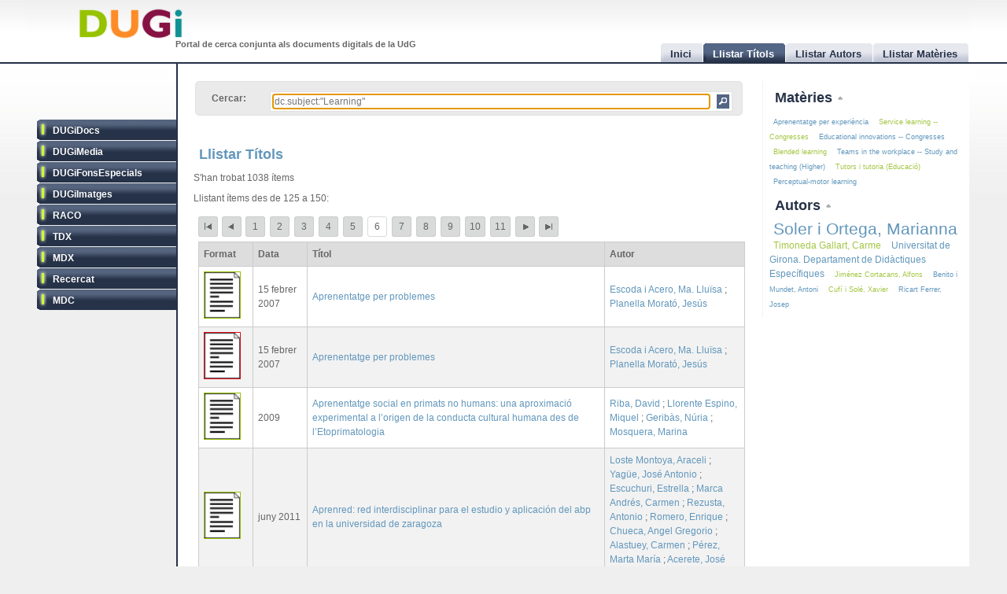

--- FILE ---
content_type: text/html
request_url: http://dugi.udg.edu/browse-titles/dc.subject:%22Learning%22/125/25
body_size: 9570
content:
<!DOCTYPE html PUBLIC "-//W3C//DTD XHTML 1.0 Strict//EN" "http://www.w3.org/TR/xhtml1/DTD/xhtml1-strict.dtd">

<html xmlns="http://www.w3.org/1999/xhtml" xml:lang="ca" lang="ca">

<head>

<meta name="Description" content="DUGi: Browsing titles in the following repositories: DUGiDocs, DUGiMedia, DUGiFonsEspecials, DUGiImatges, RACO, TDX, MDX, Recercat and MDC. From 125 to 150. And with the following query: dc.subject:&quot;Learning&quot;" />
<meta name="Keywords" content="Titles, list titles, browsing titles, DUGiDocs, DUGiMedia, DUGiFonsEspecials, DUGiImatges, RACO, TDX, MDX, Recercat and MDC, dc.subject:&quot;Learning&quot;" />

<meta http-equiv="Content-Type" content="text/html; charset=UTF-8" />

<meta name="Distribution" content="Global" />
<meta name="Author" content="Biblioteca UdG - biblioteca.projectes@udg.edu" />
<meta name="Robots" content="index,follow" />


<meta name="viewport" content="width=device-width, initial-scale=1, maximum-scale=1, user-scalable=0" />

<link rel="stylesheet" href="http://dugi.udg.edu/css/default.css" type="text/css"/>
<link rel="stylesheet" href="http://dugi.udg.edu/css/style2.css" type="text/css"/>

	
<script type="text/javascript" src="http://dugi.udg.edu/js/prototype.js"></script>
<script type="text/javascript" src="http://dugi.udg.edu/js/scriptaculous.js"></script>	
<script type="text/javascript" src="http://dugi.udg.edu/js/fastinit.js"></script>
<script type="text/javascript" src="http://dugi.udg.edu/js/tablesort.js"></script>	

<title>DUGi: Llistar Títols | dc.subject:&quot;Learning&quot; | 125 - 150</title>

<meta http-equiv="Pragma" content="no-cache" />
<meta content="1 day" name="revisit-after">
<link href="http://dugi.udg.edu/" rel="Top">
<link href="http://dugi.udg.edu/browse-titles" rel="Search">

<link type="image/x-icon" href="http://dugi.udg.edu/images/favicon.ico" rel="shortcut icon" />

<LINK rel="prev" title="authors previous page" href="http://dugi.udg.edu/browse-titles/dc.subject:"Learning"/100/25" /><LINK rel="next" title="authors next page" href="http://dugi.udg.edu/browse-titles/dc.subject:"Learning"/150/25" />

<meta name="google-site-verification" content="fU79clACGPs3yTCSNQ8nCAzuBOwoe4lo7QVwdosJ7UQ" />
	
</head>


<body>

<div id="wrap">
	
	<div id="header">
			
		<h1 id="logo"><a href="http://dugi.udg.edu/"><span class="d_green">D</span><span class="d_orange">U</span><span class="d_purple">G</span><span class="d_blue">i</span></a></h1>	
		<h2 id="slogan">Portal de cerca conjunta als documents digitals de la UdG</h2> 

<script>
// conmuta repositori
function conmuta(e){
	e.toggleClassName('selected');
	if($$('ul.sidemenu li[class!="selected"]').length == 9){
		$$('ul.sidemenu li').each(function(e){e.toggleClassName('selected');});
	}
	var reps='';
//	$$('ul.sidemenu li[class!="selected"] a').each(function(el){
	$$('ul.sidemenu li[class!="selected"] a').each(function(el){
		reps+='!repository:'+el.innerHTML+' ';	
	});
	var url='http://dugi.udg.edu/repositoris.php?reps='+reps;
	new Ajax.Updater('', url, {
		method: 'get'
	});
	// recarregar pag
	// update clouds
	$('c_r1').update('<div style="margin: 20px;">Carregant...<br/><img src="http://dugi.udg.edu/images/espera.gif" /></div>');
	$('c_r2').update('<div style="margin: 20px;">Carregant...<br/><img src="http://dugi.udg.edu/images/espera.gif" /></div>');
	new Ajax.Updater('c_r1','http://dugi.udg.edu/cloud_mat.php', {
		method: 'get', 
		evalScripts: 'true'
	});
	new Ajax.Updater('c_r2','http://dugi.udg.edu/cloud_aut.php', {
		method: 'get', 
		evalScripts: 'true'
	});
  // update tab actual
	var href_tab = $$('ul.tabs li[class="current"] a')[0].href;
	// if diferent inici
	if(href_tab!='http://dugi.udg.edu/'){
		$('main').update('<div style="margin: 20px;">Carregant...<br/><img src="http://dugi.udg.edu/images/espera.gif" /></div>');
		new Ajax.Updater('main', href_tab, {
			method: 'get', 
			evalScripts: 'true'
		});
	}
}
function dibuixa_pop(id, titol){
	var pop = new Element('div', {'id': id,'class': 'popup'});
	var pop_body = new Element('div', {'class': 'popup_body'});
	var pop_foot = new Element('div', {'class': 'popup_footer'});
	pop_foot.update('<span class="popup_scale boto" title="scale"></span>');
	$('wrap').appendChild(pop);
	pop.update('<div class="popup_header"><span class="popup_close boto" title="close"> </span><span class="popup_min boto" title="minimize"> </span><span class="popup_norm boto" title="normalize" style="display: none;"> </span><span class="popup_max boto" title="maximize"> </span><span class="popup_max-norm boto" title="normalize" style="display: none;"> </span><h4>'+titol+'</h4></div>');
	pop.appendChild(pop_body);
	pop.appendChild(pop_foot);	
}

// auxiliars
var pops = new Array();
var pop_pos = new Hash();
var aux_p = '';

// event escalar
function escalar(e){
	var p = aux_p;
	var b = p.select('div.popup_body').first();
	var h = p.select('div.popup_header').first();
	var f = p.select('div.popup_footer').first();

	var mogut = {x:(e.pointerX() - p.move_pos.x),y:(e.pointerY() - p.move_pos.y)};
	p.move_pos = {x:e.pointerX(), y:e.pointerY()};
		
  var bs = p.getStyle('border-width').split(' ')[0].replace(/[^0-9]/g,'');
  var ps = p.getStyle('padding').split(' ')[0].replace(/[^0-9]/g,'');
  var sa = (bs*2) + (ps*2);
  var s = p.getDimensions();

  var hs = h.getDimensions();
  var fs = f.getDimensions();
  var bbs = b.getStyle('border-width').split(' ')[0].replace(/[^0-9]/g,'');
  var bps = b.getStyle('padding').split(' ')[0].replace(/[^0-9]/g,'');
  var hbs = h.getStyle('border-width').split(' ')[0].replace(/[^0-9]/g,'');
  var hps = h.getStyle('padding').split(' ')[0].replace(/[^0-9]/g,'');
  var fbs = f.getStyle('border-width').split(' ')[0].replace(/[^0-9]/g,'');
  var fps = f.getStyle('padding').split(' ')[0].replace(/[^0-9]/g,'');

  var sb = hs.height + fs.height + (bbs*2) + (bps*2) + (hbs*2) + (hps*2) + (fbs*2) + (fps*2) + sa + 20;

	var ph = s.height+mogut.y-sa;
	var bh = s.height+mogut.y-sb;
	var pw = s.width+mogut.x-sa;
	var bw = pw - 10;
	
	if(bh > 150 && pw > 150){
		p.setStyle({ width: pw+'px', cursor: 'se-resize'});
		b.setStyle({ maxHeight: bh+'px', height: bh+'px', width: bw+'px'});
	}

}

// dibuixar popups items
function popup(titol,url,id){
	id=id.gsub(/:/,'-');
	id=id.gsub(/\//,'_');
	// ids mdc
	id=id.gsub(/\?/,'_');
	id=id.gsub(/,/,'_');
	var idd = 'pop_'+id;
	if(pops.indexOf(idd) < 0){
	
			pops[pops.length]=idd;
			dibuixa_pop(idd, titol);
			var pop_body = $(idd).select('div.popup_body').first();
			$$('div.popup div.popup_body').last().update('<div style="margin: 20px;">Carregant...<br/><img src="http://dugi.udg.edu/images/espera.gif" /></div>');
			new Ajax.Updater(pop_body, url, {
				method: 'get', 
				evalScripts: 'true',
			  onComplete: function(){
				 // click per posar al davant
				 $(pops.last()).observe('click', function(e){pops.each(function(e){$(e).removeClassName('popup_up');});var el = e.element(); while(!el.hasClassName('popup')){el=el.up();} el.addClassName('popup_up');});
				 new Draggable($(pops.last()),{handle:$(pops.last()).select('div.popup_header').last(), scroll: window});
				 pops.each(function(e){$(e).removeClassName('popup_up');});
				 $(pops.last()).addClassName('popup_up');
				 // scroll
				 var doc_offset = document.viewport.getScrollOffsets();
				 var p_l = doc_offset.left + 200;
				 var p_t = doc_offset.top + 200;
				 $(pops.last()).setStyle({left: p_l+'px', top: p_t+'px'});
				}
			});
			// boto close
//		  $(idd).select('span.popup_close').first().observe('click', function(e){var p = e.element().up().up(); p.remove(); pops=pops.without(idd);});
		  $(idd).select('span.popup_close').first().observe('click', function(e){var p = e.element().up().up(); p.remove(); pops=pops.without(idd);if(pops.size()>0){setTimeout("var pop_top=$(pops.last());pop_top.addClassName('popup_up')",500);}});	
		  // boto minimize
			$(idd).select('span.popup_min').first().observe('click', function(e){var el=e.element(); var p = el.up().up(); p.setStyle({height: 'auto'}); p.select('div.popup_body').first().switchOff(); el.hide(); p.select('span.popup_norm').first().show(); p.select('span.popup_max').first().hide(); p.select('div.popup_footer').first().hide();});	
			// boto normalize
			$(idd).select('span.popup_norm').first().observe('click', function(e){var el=e.element(); var p = el.up().up(); p.select('div.popup_body').first().grow(); el.hide(); p.select('span.popup_min').first().show(); p.select('span.popup_max').first().show(); p.select('div.popup_footer').first().show();});	
			// boto maximize
			$(idd).select('span.popup_max').first().observe('click', function(e){var el=e.element(); var p = el.up().up(); var doc = document.viewport.getDimensions(); var doc_offset = document.viewport.getScrollOffsets(); doc.width -= 12; doc.height -= 12; pop_pos.set(p.id, 'width:'+p.getStyle('width')+'; height:'+p.getStyle('height')+'; top:'+p.getStyle('top')+'; left:'+p.getStyle('left')); p.morph('width:'+doc.width+'px; height:'+doc.height+'px; left:'+doc_offset.left+'px; top:'+doc_offset.top+'px;'); var b_h = doc.height - 25; p.select('div.popup_body').first().setStyle({maxHeight: b_h+'px', width: 'auto'}); p.select('span.popup_min').first().hide(); p.select('span.popup_max-norm').first().show(); el.hide(); p.select('div.popup_footer').first().hide();});	
			// boto max-norm
			$(idd).select('span.popup_max-norm').first().observe('click', function(e){var el=e.element(); var p = el.up().up(); el.hide(); p.select('span.popup_max').first().show(); p.select('span.popup_min').first().show(); p.select('div.popup_footer').first().show(); p.morph(pop_pos.get(p.id)); var p_tam = p.getDimensions(); var h_tam = p.select('div.popup_header').first().getDimensions(); var f_tam = p.select('div.popup_footer').first().getDimensions(); var sb = p_tam.height - h_tam.height - f_tam.height; p.select('div.popup_body').first().setStyle({maxHeight: '',height: 'auto'});});	
			// boto scale
			$(idd).move_pos = {x:0, y:0};
			$(idd).select('span.popup_scale').first().observe('mousedown', function(e){$(idd).move_pos = {x:e.pointerX(),y:e.pointerY()}; aux_p = $(idd); $(idd).select('div.popup_body').first().setStyle({maxHeight: 'auto'}); document.observe('mousemove',escalar);});
			document.observe('mouseup',function(e){document.stopObserving('mousemove',escalar); if(aux_p != '') aux_p.setStyle({cursor: 'default'});});
	}
	else{
		// posar popup amb aquesta id al top
		pops.each(function(e){$(e).removeClassName('popup_up');});
		$(idd).addClassName('popup_up');
	}
}

</script>		
		<ul class="tabs">

			<li id="t0"><a href="http://dugi.udg.edu/"><span>Inici</span></a></li>
			<li id="t1" class="current"><a href="http://dugi.udg.edu/browse-titles/"><span>Llistar Títols</span></a></li>
			<li id="t2"><a href="http://dugi.udg.edu/browse-authors/"><span>Llistar Autors</span></a></li>
			<li id="t3"><a href="http://dugi.udg.edu/browse-subjects/"><span>Llistar Matèries</span></a></li>

		</ul>	
													
	</div>
				
		<div id="sidebar" >				
						
			<ul class="sidemenu">

				<li class="selected" onclick="return false;"><a href="http://dugi-doc.udg.edu" title="">DUGiDocs</a></li>
				<li class="selected" onclick="return false;"><a href="http://diobma.udg.edu" title="">DUGiMedia</a></li>
				<li class="selected" onclick="return false;"><a href="http://dugifonsespecials.udg.edu" title="">DUGiFonsEspecials</a></li>
				<li class="selected" onclick="return false;"><a href="http://dugi-imatges.udg.edu" title="">DUGiImatges</a></li>
				<li class="selected" onclick="return false;"><a href="http://raco.cat" title="">RACO</a></li>
				<li class="selected" onclick="return false;"><a href="http://tdx.cat" title="">TDX</a></li>
				<li class="selected" onclick="return false;"><a href="http://www.mdx.cat" title="">MDX</a></li>
				<li class="selected" onclick="return false;"><a href="http://www.recercat.cat" title="">Recercat</a></li>
				<li class="selected" onclick="return false;"><a href="http://mdc.cbuc.cat" title="">MDC</a></li>
			</ul>		

		</div>

<script>
$$('ul.sidemenu li').each(function(e){
	e.observe('click',function(ev){var e=ev.element().up();conmuta(e);});
});

</script>

	<div id="content-wrap">		

		<div id="main" class="main" >	<div id="trobar">
	<form action="http://dugi.udg.edu/browse-titles/" method="GET">		
	<p>				
	<label>Cercar:</label>
	<div id="search_form">
		<input id="autocomplete" name="q" value="dc.subject:&quot;Learning&quot;" type="text" size="90" placeholder="Cercar al DUGi..." autofocus />
		<input id="search_button" class="button" type="submit" title="Cercar" value="" onClick="return false;" />
	</div>

		<span id="indicator1" style="display: none">
			<br/>
		  Carregant...<img src="http://dugi.udg.edu/images/espera.gif" alt="Loading..." />
  	</span>
<!--
	 <div id="autocomplete_choices" class="autocomplete"></div>
-->

	</p>		
	</form>				
	<br/>
	<script>
/*
	new Ajax.Autocompleter("autocomplete", "autocomplete_choices","http://dugi.udg.edu/autocomplete.php", {
	  paramName: "q", 
	  minChars: 3, 
	  indicator: 'indicator1',
	  method: 'GET',
	  afterUpdateElement : treure_meta
	});
	// focus
	$('autocomplete').focus();
	function treure_meta(text, li){
		// nom�s fins al primer :
		$('autocomplete').value = '%22'+$('autocomplete').value.replace(/^.*?: /,'')+'%22';

	}
*/
	function clica_search(e){
  			var val = $('autocomplete').getValue();
  			// escapar /
  			val=val.gsub(/\//,'@@@');
  			var url = 'http://dugi.udg.edu/browse-titles/'+val;
				$('main').update('<div style="margin: 20px;">Carregant...<br/><img src="http://dugi.udg.edu/images/espera.gif" /></div>');
				new Ajax.Updater('main', url, {
					method: 'get', 
					evalScripts: 'true',
					onComplete: function(){
						$$('ul.tabs li[class="current"]')[0].toggleClassName('current');
						$('t1').toggleClassName('current');	
						$('titol').update($('t1').down().innerHTML);
					}
				});
  }

//	$('trobar').select('input.button')[0].observe('click', function(e){var el = e.element(); clica(el)});
	$('search_button').observe('click', function(e){var el = e.element(); clica_search(el)});

	</script>		
</div>
<div itemscope itemtype="http://schema.org/ItemList">
	<meta itemprop="mainContentOfPage" content="true"/>
	<meta itemprop="itemListOrder" content="Descending" />
		
			<h2 itemprop="name" id="titol">
				Llistar Títols			</h2>


			<p>S'han trobat 1038 ítems</p>	
		<p>Llistant ítems des de 125 a 150:</p>
	
<div id="paginacio">

<a class="pags first" href="http://dugi.udg.edu/browse-titles/dc.subject:&quot;Learning&quot;/0/25" id="pag_1" onClick="return false;" title="Primera">&nbsp;</a>
	<a class="pags previous" href="http://dugi.udg.edu/browse-titles/dc.subject:&quot;Learning&quot;/100/25" id="pag_5" onClick="return false;" rel="prev" title="Anterior">&nbsp;</a>

			<a class="pags pags_pet" href="http://dugi.udg.edu/browse-titles/dc.subject:&quot;Learning&quot;/0/25" id="pag_1"  onClick="return false;" title="pag_1">1</a>&nbsp;
		
			<a class="pags pags_pet" href="http://dugi.udg.edu/browse-titles/dc.subject:&quot;Learning&quot;/25/25" id="pag_2"  onClick="return false;" title="pag_2">2</a>&nbsp;
		
			<a class="pags pags_pet" href="http://dugi.udg.edu/browse-titles/dc.subject:&quot;Learning&quot;/50/25" id="pag_3"  onClick="return false;" title="pag_3">3</a>&nbsp;
		
			<a class="pags pags_pet" href="http://dugi.udg.edu/browse-titles/dc.subject:&quot;Learning&quot;/75/25" id="pag_4"  onClick="return false;" title="pag_4">4</a>&nbsp;
		
			<a class="pags pags_pet" href="http://dugi.udg.edu/browse-titles/dc.subject:&quot;Learning&quot;/100/25" id="pag_5"  onClick="return false;" title="pag_5">5</a>&nbsp;
		
<span class="pags pags_pet" id="pag_6">6</span>&nbsp;

			<a class="pags pags_pet" href="http://dugi.udg.edu/browse-titles/dc.subject:&quot;Learning&quot;/150/25" id="pag_7"  onClick="return false;" title="pag_7">7</a>&nbsp;
		
			<a class="pags pags_pet" href="http://dugi.udg.edu/browse-titles/dc.subject:&quot;Learning&quot;/175/25" id="pag_8"  onClick="return false;" title="pag_8">8</a>&nbsp;
		
			<a class="pags pags_pet" href="http://dugi.udg.edu/browse-titles/dc.subject:&quot;Learning&quot;/200/25" id="pag_9"  onClick="return false;" title="pag_9">9</a>&nbsp;
		
			<a class="pags" href="http://dugi.udg.edu/browse-titles/dc.subject:&quot;Learning&quot;/225/25" id="pag_10"  onClick="return false;" title="pag_10">10</a>&nbsp;
		
			<a class="pags" href="http://dugi.udg.edu/browse-titles/dc.subject:&quot;Learning&quot;/250/25" id="pag_11"  onClick="return false;" title="pag_11">11</a>&nbsp;
		
					

	<a class="pags next" href="http://dugi.udg.edu/browse-titles/dc.subject:&quot;Learning&quot;/150/25" id="pag_7" onClick="return false;" rel="next" title="Següent">&nbsp;</a>
<a class="pags last" href="http://dugi.udg.edu/browse-titles/dc.subject:&quot;Learning&quot;/1025/25" id="pag_42"  onClick="return false;" title="Última">&nbsp;</a>


</div>

	<table id="taula_titols" class="sortable"><thead><tr><th>Format</th><th>Data</th><th class="th-title">Títol</th><th class="nosort">Autor</th></tr></thead><tfoot><tr><th class="nosort">Format</th><th>Data</th><th class="th-title">Títol</th><th class="nosort">Autor</th></tr></tfoot><tbody>

	
	<tr>

		<td class="mime DUGiDocs">
									<img src="http://dugi.udg.edu/images/icon-doc.png" alt="doc icon DUGiDocs" />		
		</td>
<!--
		<td>2007-02-15</td>
-->

		<td>15 febrer 2007</td>

		<td><a id="t_http://hdl.handle.net/10256/757" class="title" href="http://dugi.udg.edu/item/http:@@@@hdl.handle.net@@10256@@757" onClick="return false;"><span itemprop="itemListElement">Aprenentatge per problemes</span></a></td>
			
		<td>
							<a href="http://dugi.udg.edu/author/Escoda i Acero, Ma. Lluïsa" onClick="return false;" class="autor">Escoda i Acero, Ma. Lluïsa</a>
			
			;					<a href="http://dugi.udg.edu/author/Planella Morató, Jesús" onClick="return false;" class="autor">Planella Morató, Jesús</a>
			
									</td>
	</tr>
	
	<tr>

		<td class="mime MDX">
									<img src="http://dugi.udg.edu/images/icon-doc.png" alt="doc icon MDX" />		
		</td>
<!--
		<td>2007-02-15</td>
-->

		<td>15 febrer 2007</td>

		<td><a id="t_http://hdl.handle.net/10503/8460" class="title" href="http://dugi.udg.edu/item/http:@@@@hdl.handle.net@@10503@@8460" onClick="return false;"><span itemprop="itemListElement">Aprenentatge per problemes</span></a></td>
			
		<td>
							<a href="http://dugi.udg.edu/author/Escoda i Acero, Ma. Lluïsa" onClick="return false;" class="autor">Escoda i Acero, Ma. Lluïsa</a>
			
			;					<a href="http://dugi.udg.edu/author/Planella Morató, Jesús" onClick="return false;" class="autor">Planella Morató, Jesús</a>
			
									</td>
	</tr>
	
	<tr>

		<td class="mime DUGiDocs">
									<img src="http://dugi.udg.edu/images/icon-doc.png" alt="doc icon DUGiDocs" />		
		</td>
<!--
		<td>2009</td>
-->

		<td>2009</td>

		<td><a id="t_http://hdl.handle.net/10256/27409" class="title" href="http://dugi.udg.edu/item/http:@@@@hdl.handle.net@@10256@@27409" onClick="return false;"><span itemprop="itemListElement">Aprenentatge social en primats no humans: una aproximació experimental a l’origen de la conducta cultural humana des de l’Etoprimatologia</span></a></td>
			
		<td>
							<a href="http://dugi.udg.edu/author/Riba, David" onClick="return false;" class="autor">Riba, David</a>
			
			;					<a href="http://dugi.udg.edu/author/Llorente Espino, Miquel" onClick="return false;" class="autor">Llorente Espino, Miquel</a>
			
			;					<a href="http://dugi.udg.edu/author/Geribàs, Núria" onClick="return false;" class="autor">Geribàs, Núria</a>
			
			;					<a href="http://dugi.udg.edu/author/Mosquera, Marina" onClick="return false;" class="autor">Mosquera, Marina</a>
			
									</td>
	</tr>
	
	<tr>

		<td class="mime DUGiDocs">
									<img src="http://dugi.udg.edu/images/icon-doc.png" alt="doc icon DUGiDocs" />		
		</td>
<!--
		<td>2011-06</td>
-->

		<td>juny 2011</td>

		<td><a id="t_http://hdl.handle.net/10256/3743" class="title" href="http://dugi.udg.edu/item/http:@@@@hdl.handle.net@@10256@@3743" onClick="return false;"><span itemprop="itemListElement">Aprenred: red interdisciplinar para el estudio y aplicación del abp en la universidad de zaragoza</span></a></td>
			
		<td>
							<a href="http://dugi.udg.edu/author/Loste Montoya, Araceli" onClick="return false;" class="autor">Loste Montoya, Araceli</a>
			
			;					<a href="http://dugi.udg.edu/author/Yagüe, José Antonio" onClick="return false;" class="autor">Yagüe, José Antonio</a>
			
			;					<a href="http://dugi.udg.edu/author/Escuchuri, Estrella" onClick="return false;" class="autor">Escuchuri, Estrella</a>
			
			;					<a href="http://dugi.udg.edu/author/Marca Andrés, Carmen" onClick="return false;" class="autor">Marca Andrés, Carmen</a>
			
			;					<a href="http://dugi.udg.edu/author/Rezusta, Antonio" onClick="return false;" class="autor">Rezusta, Antonio</a>
			
			;					<a href="http://dugi.udg.edu/author/Romero, Enrique" onClick="return false;" class="autor">Romero, Enrique</a>
			
			;					<a href="http://dugi.udg.edu/author/Chueca, Angel Gregorio" onClick="return false;" class="autor">Chueca, Angel Gregorio</a>
			
			;					<a href="http://dugi.udg.edu/author/Alastuey, Carmen" onClick="return false;" class="autor">Alastuey, Carmen</a>
			
			;					<a href="http://dugi.udg.edu/author/Pérez, Marta María" onClick="return false;" class="autor">Pérez, Marta María</a>
			
			;					<a href="http://dugi.udg.edu/author/Acerete, José Basilio" onClick="return false;" class="autor">Acerete, José Basilio</a>
			
			;					<a href="http://dugi.udg.edu/author/Borobia Frías, Marta" onClick="return false;" class="autor">Borobia Frías, Marta</a>
			
									</td>
	</tr>
	
	<tr>

		<td class="mime MDX">
									<img src="http://dugi.udg.edu/images/icon-doc.png" alt="doc icon MDX" />		
		</td>
<!--
		<td>2011-06</td>
-->

		<td>juny 2011</td>

		<td><a id="t_http://hdl.handle.net/10503/15505" class="title" href="http://dugi.udg.edu/item/http:@@@@hdl.handle.net@@10503@@15505" onClick="return false;"><span itemprop="itemListElement">Aprenred: red interdisciplinar para el estudio y aplicación del abp en la universidad de zaragoza</span></a></td>
			
		<td>
							<a href="http://dugi.udg.edu/author/Loste Montoya, Araceli" onClick="return false;" class="autor">Loste Montoya, Araceli</a>
			
			;					<a href="http://dugi.udg.edu/author/Yagüe, José Antonio" onClick="return false;" class="autor">Yagüe, José Antonio</a>
			
			;					<a href="http://dugi.udg.edu/author/Escuchuri, Estrella" onClick="return false;" class="autor">Escuchuri, Estrella</a>
			
			;					<a href="http://dugi.udg.edu/author/Marca Andrés, Carmen" onClick="return false;" class="autor">Marca Andrés, Carmen</a>
			
			;					<a href="http://dugi.udg.edu/author/Rezusta, Antonio" onClick="return false;" class="autor">Rezusta, Antonio</a>
			
			;					<a href="http://dugi.udg.edu/author/Romero, Enrique" onClick="return false;" class="autor">Romero, Enrique</a>
			
			;					<a href="http://dugi.udg.edu/author/Chueca, Angel Gregorio" onClick="return false;" class="autor">Chueca, Angel Gregorio</a>
			
			;					<a href="http://dugi.udg.edu/author/Alastuey, Carmen" onClick="return false;" class="autor">Alastuey, Carmen</a>
			
			;					<a href="http://dugi.udg.edu/author/Pérez, Marta María" onClick="return false;" class="autor">Pérez, Marta María</a>
			
			;					<a href="http://dugi.udg.edu/author/Acerete, José Basilio" onClick="return false;" class="autor">Acerete, José Basilio</a>
			
			;					<a href="http://dugi.udg.edu/author/Borobia Frías, Marta" onClick="return false;" class="autor">Borobia Frías, Marta</a>
			
									</td>
	</tr>
	
	<tr>

		<td class="mime DUGiDocs">
									<img src="http://dugi.udg.edu/images/icon-doc.png" alt="doc icon DUGiDocs" />		
		</td>
<!--
		<td>2025-11</td>
-->

		<td>novembre 2025</td>

		<td><a id="t_http://hdl.handle.net/10256/27834" class="title" href="http://dugi.udg.edu/item/http:@@@@hdl.handle.net@@10256@@27834" onClick="return false;"><span itemprop="itemListElement">Aproximació clínica a la violència masclista i a la salut mental: aprenentatge basat en problemes per a estudiants de Ciències de la Salut: material docent per al desenvolupament de competències clíniques mitjançant casos d’aprenentatge basat en problemes</span></a></td>
			
		<td>
							<a href="http://dugi.udg.edu/author/Fuentes Pumarola, Concepció" onClick="return false;" class="autor">Fuentes Pumarola, Concepció</a>
			
			;					<a href="http://dugi.udg.edu/author/Ballester Ferrando, David" onClick="return false;" class="autor">Ballester Ferrando, David</a>
			
			;					<a href="http://dugi.udg.edu/author/Cámara-Liebana, David" onClick="return false;" class="autor">Cámara-Liebana, David</a>
			
			;					<a href="http://dugi.udg.edu/author/Serrat Graboleda, Eva" onClick="return false;" class="autor">Serrat Graboleda, Eva</a>
			
			;					<a href="http://dugi.udg.edu/author/Serrano Sarbosa, Domènec" onClick="return false;" class="autor">Serrano Sarbosa, Domènec</a>
			
			;					<a href="http://dugi.udg.edu/author/Rigau Simon, Núria" onClick="return false;" class="autor">Rigau Simon, Núria</a>
			
			;					<a href="http://dugi.udg.edu/author/Vives Espelta, Judit" onClick="return false;" class="autor">Vives Espelta, Judit</a>
			
			;					<a href="http://dugi.udg.edu/author/Cuesta Martínez, Maria Roser" onClick="return false;" class="autor">Cuesta Martínez, Maria Roser</a>
			
			;					<a href="http://dugi.udg.edu/author/Feijoo-Cid, Maria" onClick="return false;" class="autor">Feijoo-Cid, Maria</a>
			
			;					<a href="http://dugi.udg.edu/author/Giménez Díez, David" onClick="return false;" class="autor">Giménez Díez, David</a>
			
			;					<a href="http://dugi.udg.edu/author/Rodríguez-Martín, Dolors" onClick="return false;" class="autor">Rodríguez-Martín, Dolors</a>
			
									</td>
	</tr>
	
	<tr>

		<td class="mime DUGiDocs">
									<img src="http://dugi.udg.edu/images/icon-doc.png" alt="doc icon DUGiDocs" />		
		</td>
<!--
		<td>2012</td>
-->

		<td>2012</td>

		<td><a id="t_http://hdl.handle.net/10256/7163" class="title" href="http://dugi.udg.edu/item/http:@@@@hdl.handle.net@@10256@@7163" onClick="return false;"><span itemprop="itemListElement">Aproximació a la docència de Bioquímica, Biologia Cel·lular i Genètica emprant la metodologia basada en problemes</span></a></td>
			
		<td>
							<a href="http://dugi.udg.edu/author/Benito i Mundet, Antoni" onClick="return false;" class="autor">Benito i Mundet, Antoni</a>
			
			;					<a href="http://dugi.udg.edu/author/Barrabés Vera, Sílvia" onClick="return false;" class="autor">Barrabés Vera, Sílvia</a>
			
			;					<a href="http://dugi.udg.edu/author/Kádár García, Elisabeth" onClick="return false;" class="autor">Kádár García, Elisabeth</a>
			
			;					<a href="http://dugi.udg.edu/author/Massaguer i Vall-llovera, Anna" onClick="return false;" class="autor">Massaguer i Vall-llovera, Anna</a>
			
			;					<a href="http://dugi.udg.edu/author/Roldán Borassi, María Inés" onClick="return false;" class="autor">Roldán Borassi, María Inés</a>
			
			;					<a href="http://dugi.udg.edu/author/Vilanova i Brugués, Maria" onClick="return false;" class="autor">Vilanova i Brugués, Maria</a>
			
			;					<a href="http://dugi.udg.edu/author/Viñas de Puig, Jordi" onClick="return false;" class="autor">Viñas de Puig, Jordi</a>
			
			;					<a href="http://dugi.udg.edu/author/Yeste Oliveras, Marc" onClick="return false;" class="autor">Yeste Oliveras, Marc</a>
			
									</td>
	</tr>
	
	<tr>

		<td class="mime DUGiDocs">
									<img src="http://dugi.udg.edu/images/icon-doc.png" alt="doc icon DUGiDocs" />		
		</td>
<!--
		<td>2012</td>
-->

		<td>2012</td>

		<td><a id="t_http://hdl.handle.net/10256/7402" class="title" href="http://dugi.udg.edu/item/http:@@@@hdl.handle.net@@10256@@7402" onClick="return false;"><span itemprop="itemListElement">Aproximació a la docència de Bioquímica, Biologia Cel·lular i Genètica emprant la metodologia basada en problemes [versió html]</span></a></td>
			
		<td>
							<a href="http://dugi.udg.edu/author/Benito i Mundet, Antoni" onClick="return false;" class="autor">Benito i Mundet, Antoni</a>
			
			;					<a href="http://dugi.udg.edu/author/Barrabés Vera, Sílvia" onClick="return false;" class="autor">Barrabés Vera, Sílvia</a>
			
			;					<a href="http://dugi.udg.edu/author/Kádár García, Elisabeth" onClick="return false;" class="autor">Kádár García, Elisabeth</a>
			
			;					<a href="http://dugi.udg.edu/author/Massaguer i Vall-llovera, Anna" onClick="return false;" class="autor">Massaguer i Vall-llovera, Anna</a>
			
			;					<a href="http://dugi.udg.edu/author/Roldán Borassi, María Inés" onClick="return false;" class="autor">Roldán Borassi, María Inés</a>
			
			;					<a href="http://dugi.udg.edu/author/Vilanova i Brugués, Maria" onClick="return false;" class="autor">Vilanova i Brugués, Maria</a>
			
			;					<a href="http://dugi.udg.edu/author/Viñas de Puig, Jordi" onClick="return false;" class="autor">Viñas de Puig, Jordi</a>
			
			;					<a href="http://dugi.udg.edu/author/Yeste Oliveras, Marc" onClick="return false;" class="autor">Yeste Oliveras, Marc</a>
			
									</td>
	</tr>
	
	<tr>

		<td class="mime MDX">
									<img src="http://dugi.udg.edu/images/icon-doc.png" alt="doc icon MDX" />		
		</td>
<!--
		<td>2005</td>
-->

		<td>2005</td>

		<td><a id="t_http://hdl.handle.net/10503/20708" class="title" href="http://dugi.udg.edu/item/http:@@@@hdl.handle.net@@10503@@20708" onClick="return false;"><span itemprop="itemListElement">Aproximació a la docència de Bioquímica, Biologia Cel·lular i Genètica emprant la metodologia basada en problemes [versió html]</span></a></td>
			
		<td>
							<a href="http://dugi.udg.edu/author/Benito i Mundet, Antoni" onClick="return false;" class="autor">Benito i Mundet, Antoni</a>
			
			;					<a href="http://dugi.udg.edu/author/Barrabés Vera, Sílvia" onClick="return false;" class="autor">Barrabés Vera, Sílvia</a>
			
			;					<a href="http://dugi.udg.edu/author/Kádár García, Elisabeth" onClick="return false;" class="autor">Kádár García, Elisabeth</a>
			
			;					<a href="http://dugi.udg.edu/author/Massaguer i Vall-llovera, Anna" onClick="return false;" class="autor">Massaguer i Vall-llovera, Anna</a>
			
			;					<a href="http://dugi.udg.edu/author/Roldán Borassi, María Inés" onClick="return false;" class="autor">Roldán Borassi, María Inés</a>
			
			;					<a href="http://dugi.udg.edu/author/Vilanova i Brugués, Maria" onClick="return false;" class="autor">Vilanova i Brugués, Maria</a>
			
			;					<a href="http://dugi.udg.edu/author/Viñas de Puig, Jordi" onClick="return false;" class="autor">Viñas de Puig, Jordi</a>
			
			;					<a href="http://dugi.udg.edu/author/Yeste Oliveras, Marc" onClick="return false;" class="autor">Yeste Oliveras, Marc</a>
			
									</td>
	</tr>
	
	<tr>

		<td class="mime MDX">
									<img src="http://dugi.udg.edu/images/icon-doc.png" alt="doc icon MDX" />		
		</td>
<!--
		<td>2005</td>
-->

		<td>2005</td>

		<td><a id="t_http://hdl.handle.net/10503/20399" class="title" href="http://dugi.udg.edu/item/http:@@@@hdl.handle.net@@10503@@20399" onClick="return false;"><span itemprop="itemListElement">Aproximació a la docència de Bioquímica, Biologia Cel·lular i Genètica emprant la metodologia basada en problemes [versió pdf]</span></a></td>
			
		<td>
							<a href="http://dugi.udg.edu/author/Benito i Mundet, Antoni" onClick="return false;" class="autor">Benito i Mundet, Antoni</a>
			
			;					<a href="http://dugi.udg.edu/author/Barrabés Vera, Sílvia" onClick="return false;" class="autor">Barrabés Vera, Sílvia</a>
			
			;					<a href="http://dugi.udg.edu/author/Kádár García, Elisabeth" onClick="return false;" class="autor">Kádár García, Elisabeth</a>
			
			;					<a href="http://dugi.udg.edu/author/Massaguer i Vall-llovera, Anna" onClick="return false;" class="autor">Massaguer i Vall-llovera, Anna</a>
			
			;					<a href="http://dugi.udg.edu/author/Roldán Borassi, María Inés" onClick="return false;" class="autor">Roldán Borassi, María Inés</a>
			
			;					<a href="http://dugi.udg.edu/author/Vilanova i Brugués, Maria" onClick="return false;" class="autor">Vilanova i Brugués, Maria</a>
			
			;					<a href="http://dugi.udg.edu/author/Viñas de Puig, Jordi" onClick="return false;" class="autor">Viñas de Puig, Jordi</a>
			
			;					<a href="http://dugi.udg.edu/author/Yeste Oliveras, Marc" onClick="return false;" class="autor">Yeste Oliveras, Marc</a>
			
									</td>
	</tr>
	
	<tr>

		<td class="mime DUGiDocs">
									<img src="http://dugi.udg.edu/images/icon-doc.png" alt="doc icon DUGiDocs" />		
		</td>
<!--
		<td>2020-07-06</td>
-->

		<td>6 juliol 2020</td>

		<td><a id="t_http://hdl.handle.net/10256/18279" class="title" href="http://dugi.udg.edu/item/http:@@@@hdl.handle.net@@10256@@18279" onClick="return false;"><span itemprop="itemListElement">Argumentación matemática a través de actividades STEAM en educación infantil</span></a></td>
			
		<td>
							<a href="http://dugi.udg.edu/author/Alsina, Àngel" onClick="return false;" class="autor">Alsina, Àngel</a>
			
			;					<a href="http://dugi.udg.edu/author/Filgueira, S." onClick="return false;" class="autor">Filgueira, S.</a>
			
			;					<a href="http://dugi.udg.edu/author/Salgado Somoza, María" onClick="return false;" class="autor">Salgado Somoza, María</a>
			
									</td>
	</tr>
	
	<tr>

		<td class="mime DUGiDocs">
									<img src="http://dugi.udg.edu/images/icon-doc.png" alt="doc icon DUGiDocs" />		
		</td>
<!--
		<td>2009-11-13</td>
-->

		<td>13 novembre 2009</td>

		<td><a id="t_http://hdl.handle.net/10256/2011" class="title" href="http://dugi.udg.edu/item/http:@@@@hdl.handle.net@@10256@@2011" onClick="return false;"><span itemprop="itemListElement">Aspectos ontológicos y epistemológicos en el proceso de enseñanza y aprendizaje del alumnada. Aprendizaje basado en "insight" y catarsis mediante técnicas de grupo</span></a></td>
			
		<td>
							<a href="http://dugi.udg.edu/author/Puente Viedma, Carlos de la" onClick="return false;" class="autor">Puente Viedma, Carlos de la</a>
			
									</td>
	</tr>
	
	<tr>

		<td class="mime MDX">
									<img src="http://dugi.udg.edu/images/icon-doc.png" alt="doc icon MDX" />		
		</td>
<!--
		<td></td>
-->

		<td></td>

		<td><a id="t_http://hdl.handle.net/10503/11232" class="title" href="http://dugi.udg.edu/item/http:@@@@hdl.handle.net@@10503@@11232" onClick="return false;"><span itemprop="itemListElement">Aspectos ontológicos y epistemológicos en el proceso de enseñanza y aprendizaje del alumnada. Aprendizaje basado en "insight" y catarsis mediante técnicas de grupo</span></a></td>
			
		<td>
							<a href="http://dugi.udg.edu/author/Puente Viedma, Carlos de la" onClick="return false;" class="autor">Puente Viedma, Carlos de la</a>
			
									</td>
	</tr>
	
	<tr>

		<td class="mime Recercat">
									<img src="http://dugi.udg.edu/images/icona-link03.png" alt="out url icon Recercat" />		
		</td>
<!--
		<td></td>
-->

		<td></td>

		<td><a id="t_http://hdl.handle.net/2072/295783" class="title" href="http://dugi.udg.edu/item/http:@@@@hdl.handle.net@@2072@@295783" onClick="return false;"><span itemprop="itemListElement">Augmented Reality Game-Based Learning for Mathematics Skills Training in Inclusive Contexts = Augmented Reality Game-Based Learning for Mathematics Skills Training in Inclusive Contexts</span></a></td>
			
		<td>
							<a href="http://dugi.udg.edu/author/Tobar-Muñoz, Hendrys" onClick="return false;" class="autor">Tobar-Muñoz, Hendrys</a>
			
			;					<a href="http://dugi.udg.edu/author/Fabregat Gesa, Ramon" onClick="return false;" class="autor">Fabregat Gesa, Ramon</a>
			
			;					<a href="http://dugi.udg.edu/author/Baldiris Navarro, Silvia Margarita" onClick="return false;" class="autor">Baldiris Navarro, Silvia Margarita</a>
			
									</td>
	</tr>
	
	<tr>

		<td class="mime DUGiDocs">
									<img src="http://dugi.udg.edu/images/icon-doc.png" alt="doc icon DUGiDocs" />		
		</td>
<!--
		<td>2011-06</td>
-->

		<td>juny 2011</td>

		<td><a id="t_http://hdl.handle.net/10256/3714" class="title" href="http://dugi.udg.edu/item/http:@@@@hdl.handle.net@@10256@@3714" onClick="return false;"><span itemprop="itemListElement">Autogestió del treball pràctic en una assignatura de dret</span></a></td>
			
		<td>
							<a href="http://dugi.udg.edu/author/Ruda González, Albert" onClick="return false;" class="autor">Ruda González, Albert</a>
			
									</td>
	</tr>
	
	<tr>

		<td class="mime MDX">
									<img src="http://dugi.udg.edu/images/icon-doc.png" alt="doc icon MDX" />		
		</td>
<!--
		<td>2011-06</td>
-->

		<td>juny 2011</td>

		<td><a id="t_http://hdl.handle.net/10503/15344" class="title" href="http://dugi.udg.edu/item/http:@@@@hdl.handle.net@@10503@@15344" onClick="return false;"><span itemprop="itemListElement">Autogestió del treball pràctic en una assignatura de dret</span></a></td>
			
		<td>
							<a href="http://dugi.udg.edu/author/Ruda González, Albert" onClick="return false;" class="autor">Ruda González, Albert</a>
			
									</td>
	</tr>
	
	<tr>

		<td class="mime DUGiDocs">
									<img src="http://dugi.udg.edu/images/icon-doc.png" alt="doc icon DUGiDocs" />		
		</td>
<!--
		<td>2011-06</td>
-->

		<td>juny 2011</td>

		<td><a id="t_http://hdl.handle.net/10256/3759" class="title" href="http://dugi.udg.edu/item/http:@@@@hdl.handle.net@@10256@@3759" onClick="return false;"><span itemprop="itemListElement">La Autogestión del aprendizaje y la autonomía e iniciativa personal = The self-regulation of learning and autonomy and personal
Initiative</span></a></td>
			
		<td>
							<a href="http://dugi.udg.edu/author/Yániz Álvarez de Eulate, Concepción" onClick="return false;" class="autor">Yániz Álvarez de Eulate, Concepción</a>
			
			;					<a href="http://dugi.udg.edu/author/Villardón Gallego, Lourdes" onClick="return false;" class="autor">Villardón Gallego, Lourdes</a>
			
									</td>
	</tr>
	
	<tr>

		<td class="mime MDX">
									<img src="http://dugi.udg.edu/images/icon-doc.png" alt="doc icon MDX" />		
		</td>
<!--
		<td>2011-06</td>
-->

		<td>juny 2011</td>

		<td><a id="t_http://hdl.handle.net/10503/15523" class="title" href="http://dugi.udg.edu/item/http:@@@@hdl.handle.net@@10503@@15523" onClick="return false;"><span itemprop="itemListElement">La Autogestión del aprendizaje y la autonomía e iniciativa personal = The self-regulation of learning and autonomy and personalInitiative</span></a></td>
			
		<td>
							<a href="http://dugi.udg.edu/author/Yániz Álvarez de Eulate, Concepción" onClick="return false;" class="autor">Yániz Álvarez de Eulate, Concepción</a>
			
			;					<a href="http://dugi.udg.edu/author/Villardón Gallego, Lourdes" onClick="return false;" class="autor">Villardón Gallego, Lourdes</a>
			
									</td>
	</tr>
	
	<tr>

		<td class="mime DUGiDocs">
									<img src="http://dugi.udg.edu/images/icon-doc.png" alt="doc icon DUGiDocs" />		
		</td>
<!--
		<td>2011-06</td>
-->

		<td>juny 2011</td>

		<td><a id="t_http://hdl.handle.net/10256/3705" class="title" href="http://dugi.udg.edu/item/http:@@@@hdl.handle.net@@10256@@3705" onClick="return false;"><span itemprop="itemListElement">Autogestión del aprendizaje en la complejidad</span></a></td>
			
		<td>
							<a href="http://dugi.udg.edu/author/Narváez Mora, Maribel" onClick="return false;" class="autor">Narváez Mora, Maribel</a>
			
									</td>
	</tr>
	
	<tr>

		<td class="mime MDX">
									<img src="http://dugi.udg.edu/images/icon-doc.png" alt="doc icon MDX" />		
		</td>
<!--
		<td>2011-06</td>
-->

		<td>juny 2011</td>

		<td><a id="t_http://hdl.handle.net/10503/15335" class="title" href="http://dugi.udg.edu/item/http:@@@@hdl.handle.net@@10503@@15335" onClick="return false;"><span itemprop="itemListElement">Autogestión del aprendizaje en la complejidad</span></a></td>
			
		<td>
							<a href="http://dugi.udg.edu/author/Narváez Mora, Maribel" onClick="return false;" class="autor">Narváez Mora, Maribel</a>
			
									</td>
	</tr>
	
	<tr>

		<td class="mime DUGiDocs">
									<img src="http://dugi.udg.edu/images/icon-doc.png" alt="doc icon DUGiDocs" />		
		</td>
<!--
		<td>2011-06</td>
-->

		<td>juny 2011</td>

		<td><a id="t_http://hdl.handle.net/10256/3859" class="title" href="http://dugi.udg.edu/item/http:@@@@hdl.handle.net@@10256@@3859" onClick="return false;"><span itemprop="itemListElement">La Autogestión del aprendizaje fuera del aula</span></a></td>
			
		<td>
							<a href="http://dugi.udg.edu/author/Missiacos Cárdenas, Sonia Alejandra" onClick="return false;" class="autor">Missiacos Cárdenas, Sonia Alejandra</a>
			
			;					<a href="http://dugi.udg.edu/author/Bonil Gargallo, Josep" onClick="return false;" class="autor">Bonil Gargallo, Josep</a>
			
									</td>
	</tr>
	
	<tr>

		<td class="mime MDX">
									<img src="http://dugi.udg.edu/images/icon-doc.png" alt="doc icon MDX" />		
		</td>
<!--
		<td>2011-06</td>
-->

		<td>juny 2011</td>

		<td><a id="t_http://hdl.handle.net/10503/15733" class="title" href="http://dugi.udg.edu/item/http:@@@@hdl.handle.net@@10503@@15733" onClick="return false;"><span itemprop="itemListElement">La Autogestión del aprendizaje fuera del aula</span></a></td>
			
		<td>
							<a href="http://dugi.udg.edu/author/Missiacos Cárdenas, Sonia Alejandra" onClick="return false;" class="autor">Missiacos Cárdenas, Sonia Alejandra</a>
			
			;					<a href="http://dugi.udg.edu/author/Bonil Gargallo, Josep" onClick="return false;" class="autor">Bonil Gargallo, Josep</a>
			
									</td>
	</tr>
	
	<tr>

		<td class="mime DUGiDocs">
									<img src="http://dugi.udg.edu/images/icon-doc.png" alt="doc icon DUGiDocs" />		
		</td>
<!--
		<td>2011-06</td>
-->

		<td>juny 2011</td>

		<td><a id="t_http://hdl.handle.net/10256/3799" class="title" href="http://dugi.udg.edu/item/http:@@@@hdl.handle.net@@10256@@3799" onClick="return false;"><span itemprop="itemListElement">Autogestión del aprendizaje y hábitos de estudio de los alumnos de la licenciatura en desarrollo cultural. Seguimiento desde el plan de acción tutorial</span></a></td>
			
		<td>
							<a href="http://dugi.udg.edu/author/Palmeros y Avila, Guadalupe" onClick="return false;" class="autor">Palmeros y Avila, Guadalupe</a>
			
			;					<a href="http://dugi.udg.edu/author/Coeto Calcáneo, Irma Alejandra" onClick="return false;" class="autor">Coeto Calcáneo, Irma Alejandra</a>
			
			;					<a href="http://dugi.udg.edu/author/Pérez Castro, Judith" onClick="return false;" class="autor">Pérez Castro, Judith</a>
			
									</td>
	</tr>
	
	<tr>

		<td class="mime MDX">
									<img src="http://dugi.udg.edu/images/icon-doc.png" alt="doc icon MDX" />		
		</td>
<!--
		<td>2011-06</td>
-->

		<td>juny 2011</td>

		<td><a id="t_http://hdl.handle.net/10503/15580" class="title" href="http://dugi.udg.edu/item/http:@@@@hdl.handle.net@@10503@@15580" onClick="return false;"><span itemprop="itemListElement">Autogestión del aprendizaje y hábitos de estudio de los alumnos de la licenciatura en desarrollo cultural. Seguimiento desde el plan de acción tutorial</span></a></td>
			
		<td>
							<a href="http://dugi.udg.edu/author/Palmeros y Avila, Guadalupe" onClick="return false;" class="autor">Palmeros y Avila, Guadalupe</a>
			
			;					<a href="http://dugi.udg.edu/author/Coeto Calcáneo, Irma Alejandra" onClick="return false;" class="autor">Coeto Calcáneo, Irma Alejandra</a>
			
			;					<a href="http://dugi.udg.edu/author/Pérez Castro, Judith" onClick="return false;" class="autor">Pérez Castro, Judith</a>
			
									</td>
	</tr>
	
	<tr>

		<td class="mime DUGiDocs">
									<img src="http://dugi.udg.edu/images/icon-doc.png" alt="doc icon DUGiDocs" />		
		</td>
<!--
		<td>2011-06</td>
-->

		<td>juny 2011</td>

		<td><a id="t_http://hdl.handle.net/10256/3741" class="title" href="http://dugi.udg.edu/item/http:@@@@hdl.handle.net@@10256@@3741" onClick="return false;"><span itemprop="itemListElement">Autogestión de la evaluación del dibujo del estudiante de arquitectura</span></a></td>
			
		<td>
							<a href="http://dugi.udg.edu/author/Bravo De Laguna Socorro, Alberto" onClick="return false;" class="autor">Bravo De Laguna Socorro, Alberto</a>
			
			;					<a href="http://dugi.udg.edu/author/Gutiérrez Labory, Elsa Mª" onClick="return false;" class="autor">Gutiérrez Labory, Elsa Mª</a>
			
									</td>
	</tr>
	
	</tbody></table>


<div id="paginacio">

<a class="pags first" href="http://dugi.udg.edu/browse-titles/dc.subject:&quot;Learning&quot;/0/25" id="pag_1" onClick="return false;"  title="Primera">&nbsp;</a>
	<a class="pags previous" href="http://dugi.udg.edu/browse-titles/dc.subject:&quot;Learning&quot;/100/25" id="pag_5" onClick="return false;" rel="prev" title="Anterior">&nbsp;</a>

			<a class="pags pags_pet" href="http://dugi.udg.edu/browse-titles/dc.subject:&quot;Learning&quot;/0/25" id="pag_1" onClick="return false;"  title="pag_1">1</a>&nbsp;
		
			<a class="pags pags_pet" href="http://dugi.udg.edu/browse-titles/dc.subject:&quot;Learning&quot;/25/25" id="pag_2" onClick="return false;"  title="pag_2">2</a>&nbsp;
		
			<a class="pags pags_pet" href="http://dugi.udg.edu/browse-titles/dc.subject:&quot;Learning&quot;/50/25" id="pag_3" onClick="return false;"  title="pag_3">3</a>&nbsp;
		
			<a class="pags pags_pet" href="http://dugi.udg.edu/browse-titles/dc.subject:&quot;Learning&quot;/75/25" id="pag_4" onClick="return false;"  title="pag_4">4</a>&nbsp;
		
			<a class="pags pags_pet" href="http://dugi.udg.edu/browse-titles/dc.subject:&quot;Learning&quot;/100/25" id="pag_5" onClick="return false;"  title="pag_5">5</a>&nbsp;
		
<span class="pags pags_pet" id="pag_6">6</span>&nbsp;

			<a class="pags pags_pet" href="http://dugi.udg.edu/browse-titles/dc.subject:&quot;Learning&quot;/150/25" id="pag_7" onClick="return false;"  title="pag_7">7</a>&nbsp;
		
			<a class="pags pags_pet" href="http://dugi.udg.edu/browse-titles/dc.subject:&quot;Learning&quot;/175/25" id="pag_8" onClick="return false;"  title="pag_8">8</a>&nbsp;
		
			<a class="pags pags_pet" href="http://dugi.udg.edu/browse-titles/dc.subject:&quot;Learning&quot;/200/25" id="pag_9" onClick="return false;"  title="pag_9">9</a>&nbsp;
		
			<a class="pags" href="http://dugi.udg.edu/browse-titles/dc.subject:&quot;Learning&quot;/225/25" id="pag_10" onClick="return false;"  title="pag_10">10</a>&nbsp;
		
			<a class="pags" href="http://dugi.udg.edu/browse-titles/dc.subject:&quot;Learning&quot;/250/25" id="pag_11" onClick="return false;"  title="pag_11">11</a>&nbsp;
		
					

	<a class="pags next" href="http://dugi.udg.edu/browse-titles/dc.subject:&quot;Learning&quot;/150/25" id="pag_7" onClick="return false;" rel="next" title="Següent">&nbsp;</a>
<a class="pags last" href="http://dugi.udg.edu/browse-titles/dc.subject:&quot;Learning&quot;/1025/25" id="pag_42" onClick="return false;" title="Última">&nbsp;</a>


</div>
<script>
var pags=$$('#paginacio a[class^="pags"]');
pags.each(function(e){
var pag=parseInt(e.id.gsub(/pag_/,''));
pag--;
//canvi pagina
$(e).observe('click', function(ev){
var start=25*pag;
var url='http://dugi.udg.edu/browse-titles/dc.subject:"Learning"/'+start+'/25';
$('main').update('<div style="margin: 20px;">Carregant...<br/><img src="http://dugi.udg.edu/images/espera.gif" /></div>');
	new Ajax.Updater('main', url,
	{
	  method: 'get',
	  evalScripts: 'true'
	});	
});

});

SortableTable.init($('taula_titols'));

	function clica(e){
  	e.observe('click', function(ev){
  			var el = ev.element();
  			var url = 'http://dugi.udg.edu/author/'+el.innerHTML;
				$('main').update('<div style="margin: 20px;">Carregant...<br/><img src="http://dugi.udg.edu/images/espera.gif" /></div>');
				new Ajax.Updater('main', url, {
					method: 'get', 
					evalScripts: 'true',
					onComplete: function(){
						$$('ul.tabs li[class="current"]')[0].toggleClassName('current');
						$('t1').toggleClassName('current');	
						$('titol').update($('t1').down().innerHTML);
					}
				});
  	});
  }
 
 	function clica_pop(e){
  	e.observe('click', function(ev){
  			var el = ev.element();
				// schema.org
  			if(el.href==null){
  				el=el.up();
  			}
  		  var id = el.id.gsub(/^t_/,'');
  			var url = el.href;
  			var titol='';
  			var titol = el.innerHTML;
				popup(titol,url, id);
  	});
  }
  
  // cada autor
	$('taula_titols').select('a.autor').each( function(e) {clica(e)});
	// cada titol
	$('taula_titols').select('a.title').each( function(e) {clica_pop(e)});
	
</script>	

	

</div>		
		</div>
			




			
		<div id="rightbar">
			
		
			<h3 id="r1" onclick="Effect.toggle('c_r1', 'slide', { delay: 0.2 });var img=$('r1').down().next();if(img.src.endsWith('up.png')){img.src=img.src.gsub('up','down');}else{img.src=img.src.gsub('down','up');}return false;"><a href="#">Matèries </a><img src="http://dugi.udg.edu/images/up.png"/></h3>
			<div id="c_r1">

<p id="cloud-materies">
	
			
			<a class="cloud  tagCloud1" href="http://dugi.udg.edu/subject/Aprenentatge per experiència" onClick="return false;" rel="tag">Aprenentatge per experiència</a>
		
			
			<a class="cloud CloudOdd tagCloud1" href="http://dugi.udg.edu/subject/Service learning -- Congresses" onClick="return false;" rel="tag">Service learning -- Congresses</a>
		
			
			<a class="cloud  tagCloud1" href="http://dugi.udg.edu/subject/Educational innovations -- Congresses" onClick="return false;" rel="tag">Educational innovations -- Congresses</a>
		
			
			<a class="cloud CloudOdd tagCloud1" href="http://dugi.udg.edu/subject/Blended learning" onClick="return false;" rel="tag">Blended learning</a>
		
			
			<a class="cloud  tagCloud1" href="http://dugi.udg.edu/subject/Teams in the workplace -- Study and teaching (Higher)" onClick="return false;" rel="tag">Teams in the workplace -- Study and teaching (Higher)</a>
		
			
			<a class="cloud CloudOdd tagCloud1" href="http://dugi.udg.edu/subject/Tutors i tutoria (Educació)" onClick="return false;" rel="tag">Tutors i tutoria (Educació)</a>
		
			
			<a class="cloud  tagCloud1" href="http://dugi.udg.edu/subject/Perceptual-motor learning" onClick="return false;" rel="tag">Perceptual-motor learning</a>
		
		
	
<script>
	function clica(e){
  	e.observe('click', function(ev){
  			var el = ev.element();
  			var url = 'http://dugi.udg.edu/subject/'+el.innerHTML+'';
  			$('main').update('<div style="margin: 20px;"><br/><img src="http://dugi.udg.edu/images/espera.gif" /></div>');
				new Ajax.Updater('main', url, {
					method: 'get', 
					evalScripts: 'true',
					onComplete: function(){
						$$('ul.tabs li[class="current"]')[0].toggleClassName('current');
						$('t1').toggleClassName('current');	
//						$('titol').update($('t1').down().innerHTML);
					}
				});
  	});
  }
	$('cloud-materies').select('a').each( function(e) {clica(e)});  
</script>
</p>			
		  </div>
				
			<h3 id="r2" onclick="Effect.toggle('c_r2', 'slide', { delay: 0.2 });var img=$('r2').down().next();if(img.src.endsWith('up.png')){img.src=img.src.gsub('up','down');}else{img.src=img.src.gsub('down','up');}return false;"><a href="#">Autors </a><img src="http://dugi.udg.edu/images/up.png"/></h3>
			<div id="c_r2">

<p id="cloud-autors">
	
			
			<a class="cloud  tagCloud5" href="http://dugi.udg.edu/author/Soler i Ortega, Marianna" onClick="return false;" rel="tag">Soler i Ortega, Marianna</a>
		
			
			<a class="cloud CloudOdd tagCloud2" href="http://dugi.udg.edu/author/Timoneda Gallart, Carme" onClick="return false;" rel="tag">Timoneda Gallart, Carme</a>
		
			
			<a class="cloud  tagCloud2" href="http://dugi.udg.edu/author/Universitat de Girona. Departament de Didàctiques Específiques" onClick="return false;" rel="tag">Universitat de Girona. Departament de Didàctiques Específiques</a>
		
			
			<a class="cloud CloudOdd tagCloud1" href="http://dugi.udg.edu/author/Jiménez Cortacans, Alfons" onClick="return false;" rel="tag">Jiménez Cortacans, Alfons</a>
		
			
			<a class="cloud  tagCloud1" href="http://dugi.udg.edu/author/Benito i Mundet, Antoni" onClick="return false;" rel="tag">Benito i Mundet, Antoni</a>
		
			
			<a class="cloud CloudOdd tagCloud1" href="http://dugi.udg.edu/author/Cufí i Solé, Xavier" onClick="return false;" rel="tag">Cufí i Solé, Xavier</a>
		
			
			<a class="cloud  tagCloud1" href="http://dugi.udg.edu/author/Ricart Ferrer, Josep" onClick="return false;" rel="tag">Ricart Ferrer, Josep</a>
		
		
	
<script>
	function clica(e){
  	e.observe('click', function(ev){
  			var el = ev.element();
  			var url = 'http://dugi.udg.edu/author/'+el.innerHTML;
  			$('main').update('<div style="margin: 20px;"><br/><img src="http://dugi.udg.edu/images/espera.gif" /></div>');
				new Ajax.Updater('main', url, {
					method: 'get',
					evalScripts: 'true',
					onComplete: function(){
						$$('ul.tabs li[class="current"]')[0].toggleClassName('current');
						$('t1').toggleClassName('current');	
//						$('titol').update($('t1').down().innerHTML);
					}
				});
  	});
  }
	$('cloud-autors').select('a').each( function(e) {clica(e)});  
</script>
</p>		  </div>
			
		</div>			
			

			
	</div>




	
<div id="footer">
	
	<div class="footer-left">
		<p class="align-left">			
		&copy; 2011 <strong><a href="http://www.udg.edu" target="_blank">Universitat de	Girona</a></strong>&nbsp;|&nbsp;<strong><a href="http://www.udg.edu/biblioteca">Biblioteca UdG</a></strong>
		</p>		
	</div>
	
	<div class="footer-right">
		<p class="align-right">
		<a class="fot_click" href="http://dugi.udg.edu/help" onClick="return false;">Ajuda</a>&nbsp;|&nbsp;
		<a class="fot_click" href="http://dugi.udg.edu/disclaimer" onClick="return false;">Avís Legal</a>&nbsp;|&nbsp;
  	<a class="fot_click" href="http://dugi.udg.edu/sitemap"  onClick="return false;">Mapa del Web</a>&nbsp;|&nbsp;
  	<a href="mailto:biblioteca.projectes@udg.edu">Comentaris</a>
		</p>
		<script>
			$$('div.footer-right p a.fot_click').invoke('observe','click', function(e){
				var url=e.element().href;
				$('main').update('<div style="margin: 20px;">Carregant...<br/><img src="http://dugi.udg.edu/images/espera.gif" /></div>');
				new Ajax.Updater('main', url, {
					method: 'get', 
					evalScripts: 'true',
					onComplete: function(){
						$$('ul.tabs li[class="current"]')[0].toggleClassName('current');
						$('t0').toggleClassName('current');	
					}
				});
			});
		</script>
	</div>
	
</div>

	
</div>

<script type="text/javascript">
	   var _gaq = _gaq || [];
	   _gaq.push(['_setAccount', 'UA-15981264-4']);
	   _gaq.push(['_trackPageview']);

	   (function() {
		   var ga = document.createElement('script'); ga.type = 'text/javascript'; ga.async = true;
		   ga.src = ('https:' == document.location.protocol ? 'https://ssl' : 'http://www') + '.google-analytics.com/ga.js';
		   var s = document.getElementsByTagName('script')[0]; s.parentNode.insertBefore(ga, s);
	   })();
</script>


</body>
</html>
 <br />
<b>Warning</b>:  Unknown: write failed: No space left on device (28) in <b>Unknown</b> on line <b>0</b><br />
<br />
<b>Warning</b>:  Unknown: Failed to write session data (files). Please verify that the current setting of session.save_path is correct (/var/lib/php5) in <b>Unknown</b> on line <b>0</b><br />
